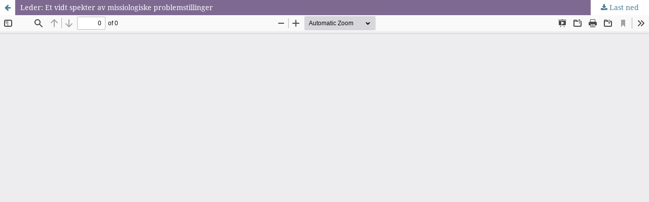

--- FILE ---
content_type: text/html; charset=utf-8
request_url: https://journals.mf.no/ntm/article/view/4442/3757
body_size: 3591
content:
<!DOCTYPE html>
<html lang="nb-NO" xml:lang="nb-NO">
<head>
	<meta http-equiv="Content-Type" content="text/html; charset=utf-8" />
	<meta name="viewport" content="width=device-width, initial-scale=1.0">
	<title>Visning av Leder: Et vidt spekter av missiologiske problemstillinger</title>

	
<meta name="generator" content="Open Journal Systems 3.3.0.18">
	<link rel="stylesheet" href="https://journals.mf.no/ntm/$$$call$$$/page/page/css?name=stylesheet" type="text/css" /><link rel="stylesheet" href="https://journals.mf.no/lib/pkp/styles/fontawesome/fontawesome.css?v=3.3.0.18" type="text/css" /><link rel="stylesheet" href="https://journals.mf.no/plugins/generic/citations/css/citations.css?v=3.3.0.18" type="text/css" /><link rel="stylesheet" href="https://journals.mf.no/public/journals/8/styleSheet.css?d=2024-09-26+11%3A17%3A58" type="text/css" /><link rel="stylesheet" href="https://journals.mf.no/public/site/styleSheet.css?v=3.3.0.18" type="text/css" />
	<script src="https://journals.mf.no/lib/pkp/lib/vendor/components/jquery/jquery.min.js?v=3.3.0.18" type="text/javascript"></script><script src="https://journals.mf.no/lib/pkp/lib/vendor/components/jqueryui/jquery-ui.min.js?v=3.3.0.18" type="text/javascript"></script><script src="https://journals.mf.no/plugins/themes/default/js/lib/popper/popper.js?v=3.3.0.18" type="text/javascript"></script><script src="https://journals.mf.no/plugins/themes/default/js/lib/bootstrap/util.js?v=3.3.0.18" type="text/javascript"></script><script src="https://journals.mf.no/plugins/themes/default/js/lib/bootstrap/dropdown.js?v=3.3.0.18" type="text/javascript"></script><script src="https://journals.mf.no/plugins/themes/default/js/main.js?v=3.3.0.18" type="text/javascript"></script><script type="text/javascript">
(function (w, d, s, l, i) { w[l] = w[l] || []; var f = d.getElementsByTagName(s)[0],
j = d.createElement(s), dl = l != 'dataLayer' ? '&l=' + l : ''; j.async = true; 
j.src = 'https://www.googletagmanager.com/gtag/js?id=' + i + dl; f.parentNode.insertBefore(j, f); 
function gtag(){dataLayer.push(arguments)}; gtag('js', new Date()); gtag('config', i); })
(window, document, 'script', 'dataLayer', 'G-KEMCPKWZTK');
</script>
</head>
<body class="pkp_page_article pkp_op_view">

		<header class="header_view">

		<a href="https://journals.mf.no/ntm/article/view/4442" class="return">
			<span class="pkp_screen_reader">
									Gå tilbake til artikkeldetaljene
							</span>
		</a>

		<a href="https://journals.mf.no/ntm/article/view/4442" class="title">
			Leder: Et vidt spekter av missiologiske problemstillinger
		</a>

		<a href="https://journals.mf.no/ntm/article/download/4442/3757/3763" class="download" download>
			<span class="label">
				Last ned
			</span>
			<span class="pkp_screen_reader">
				Last ned PDF
			</span>
		</a>

	</header>

	<script type="text/javascript">
		// Creating iframe's src in JS instead of Smarty so that EZProxy-using sites can find our domain in $pdfUrl and do their rewrites on it.
		$(document).ready(function() {
			var urlBase = "https://journals.mf.no/plugins/generic/pdfJsViewer/pdf.js/web/viewer.html?file=";
			var pdfUrl = "https://journals.mf.no/ntm/article/download/4442/3757/3763";
			$("#pdfCanvasContainer > iframe").attr("src", urlBase + encodeURIComponent(pdfUrl));
		});
	</script>

	<div id="pdfCanvasContainer" class="galley_view">
				<iframe src="" width="100%" height="100%" style="min-height: 500px;" title="PDF av Leder: Et vidt spekter av missiologiske problemstillinger" allowfullscreen webkitallowfullscreen></iframe>
	</div>
	
</body>
</html>


--- FILE ---
content_type: text/css
request_url: https://journals.mf.no/public/journals/8/styleSheet.css?d=2024-09-26+11%3A17%3A58
body_size: 59
content:
.citations-count-scopus {
  display: none !important;
}


--- FILE ---
content_type: text/css
request_url: https://journals.mf.no/public/site/styleSheet.css?v=3.3.0.18
body_size: 767
content:
.pkp_structure_head {
/*  background-color: #7E6A91;*/
}

/* Nynorsk har ikke oversettelse som virker, fjern valget fra språk-menyen. */
.locale_nn_NO {
  display: none;
}

@media only screen and (min-width:70em) {
/*#headerNavigationContainer {
  background-image: url(/public/site/pageHeaderTitleImage_en_US.png);
  background-repeat: no-repeat;
  background-position: 15px 15px;
}*/
#headerNavigationContainer .pkp_site_name_wrapper {
  background-image: url(/public/site/mflogo.png);
  background-repeat: no-repeat;
  background-position: 15px 15px;
	padding-left: 180px;
}
}
.has_site_logo #headerNavigationContainer .pkp_site_name_wrapper {
  background-image: none;
}

#headerNavigationContainer div, #headerNavigationContainer nav {
  /*background: none;*/
}